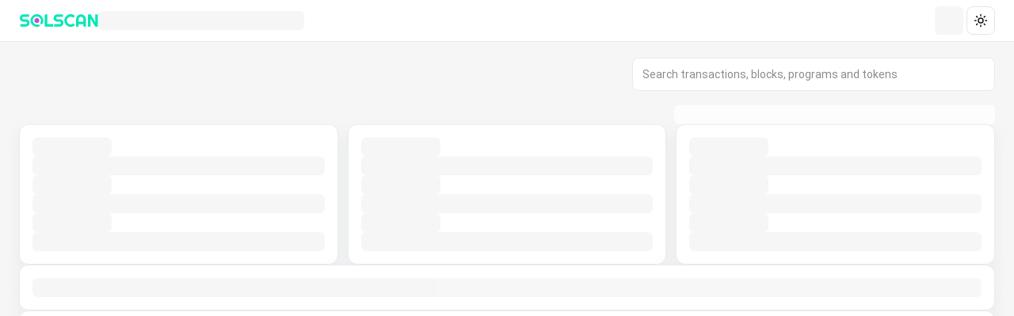

--- FILE ---
content_type: text/html; charset=utf-8
request_url: https://solscan.io/account/3pnguSXSHvxN4TW1iUoEykfrEWkHpgMT54E3qx3mCUe6
body_size: 8553
content:
<!DOCTYPE html><html lang="en"><head><meta charSet="utf-8"/><meta name="viewport" content="width=device-width, initial-scale=1, maximum-scale=1, user-scalable=0, viewport-fit=cover, minimum-scale=1"/><meta name="application-name" content="Solana (SOL) Blockchain Explorer"/><meta name="apple-mobile-web-app-title" content="Solana (SOL) Blockchain Explorer"/><meta name="author" content="solscan.io"/><meta name="format-detection" content="telephone=yes"/><meta name="apple-mobile-web-app-capable" content="yes"/><meta name="apple-mobile-web-app-status-bar-style" content="default"/><link rel="apple-touch-icon" sizes="57x57" href="/favicon.png"/><link rel="apple-touch-icon" sizes="60x60" href="/favicon.png"/><link rel="apple-touch-icon" sizes="72x72" href="/favicon.png"/><link rel="apple-touch-icon" sizes="76x76" href="/favicon.png"/><link rel="apple-touch-icon" sizes="114x114" href="/favicon.png"/><link rel="apple-touch-icon" sizes="120x120" href="/favicon.png"/><link rel="apple-touch-icon" sizes="144x144" href="/favicon.png"/><link rel="apple-touch-icon" sizes="152x152" href="/favicon.png"/><link rel="apple-touch-icon" sizes="180x180" href="/favicon.png"/><link rel="icon" sizes="192x192" href="/favicon.png"/><link rel="icon" sizes="32x32" href="/favicon.png"/><link rel="icon" sizes="96x96" href="/favicon.png"/><link rel="icon" sizes="16x16" href="/favicon.png"/><link rel="icon" href="/favicon.png"/><meta name="twitter:widgets:new-embed-design" content="on"/><meta name="twitter:widgets:csp" content="on"/><meta name="twitter:card" content="summary_large_image"/><meta name="twitter:site" content="@Solscan"/><meta name="twitter:creator" content="@Solscan"/><meta property="og:url" content="https://solscan.io/"/><meta property="og:type" content="website"/><meta property="og:image" content="https://statics.solscan.io/solscan-img/solscan_splash.png"/><meta property="og:image:alt" content="Solana (SOL) Blockchain Explorer"/><meta name="keywords" content="solscan, solana explorer, solana, sol, solana scan, solscan advertising"/><meta name="description" content="View account details on Solana blockchain"/><meta property="og:description" content="View account details on Solana blockchain"/><meta property="twitter:card" content="summary"/><meta property="twitter:domain" content="Solscan.io"/><meta property="twitter:site" content="Solscan"/><meta property="twitter:creator" content="@Solscan"/><meta property="twitter:description" content="View account details on Solana blockchain"/><title>Account 3pnguSXSHvxN4TW1iUoEykfrEWkHpgMT54E3qx3mCUe6 | Solscan</title><meta name="robots" content="index,follow"/><meta property="og:title" content="Account 3pnguSXSHvxN4TW1iUoEykfrEWkHpgMT54E3qx3mCUe6 | Solscan"/><meta name="next-head-count" content="42"/><link rel="preload" href="/_next/static/css/a88ae8f35f630edd.css" as="style"/><link rel="stylesheet" href="/_next/static/css/a88ae8f35f630edd.css" data-n-g=""/><link rel="preload" href="/_next/static/css/6c8e9cbc036b1deb.css" as="style"/><link rel="stylesheet" href="/_next/static/css/6c8e9cbc036b1deb.css" data-n-p=""/><noscript data-n-css=""></noscript><script defer="" nomodule="" src="/_next/static/chunks/polyfills-42372ed130431b0a.js"></script><script src="/_next/static/chunks/webpack-b98c03e7abf11551.js" defer=""></script><script src="/_next/static/chunks/framework-3bc9684f49160ebb.js" defer=""></script><script src="/_next/static/chunks/main-1422858cc9ddcc75.js" defer=""></script><script src="/_next/static/chunks/pages/_app-ea84e3f1f3601ccd.js" defer=""></script><script src="/_next/static/chunks/11e07bb4-745546fd9fa540d0.js" defer=""></script><script src="/_next/static/chunks/fa4c195a-77168e32fd8b697b.js" defer=""></script><script src="/_next/static/chunks/b8b506e4-f21e7728df0bfc95.js" defer=""></script><script src="/_next/static/chunks/ff153d64-ab34983f4f9c08d3.js" defer=""></script><script src="/_next/static/chunks/cde5ba55-87a5176ac33ed316.js" defer=""></script><script src="/_next/static/chunks/2475-bba323c8994e355f.js" defer=""></script><script src="/_next/static/chunks/3159-6e134cf563c72a7e.js" defer=""></script><script src="/_next/static/chunks/3860-0ff94ef9d40422b5.js" defer=""></script><script src="/_next/static/chunks/6190-3f85a5d945daadca.js" defer=""></script><script src="/_next/static/chunks/7563-e2560abd9ebe3a12.js" defer=""></script><script src="/_next/static/chunks/5016-15f9cebb5c9dbd52.js" defer=""></script><script src="/_next/static/chunks/7169-185ff2f8dd9da26d.js" defer=""></script><script src="/_next/static/chunks/5827-30697d1306553883.js" defer=""></script><script src="/_next/static/chunks/1788-e2bdd5d684a91896.js" defer=""></script><script src="/_next/static/chunks/3049-bd87b0e4222a2b24.js" defer=""></script><script src="/_next/static/chunks/3372-f05cc0156245b585.js" defer=""></script><script src="/_next/static/chunks/3886-2ddb8a2306a3575a.js" defer=""></script><script src="/_next/static/chunks/3950-99e5a02871ff6788.js" defer=""></script><script src="/_next/static/chunks/7882-7f8225a041fb4d9d.js" defer=""></script><script src="/_next/static/chunks/4723-5edc197ee0445c52.js" defer=""></script><script src="/_next/static/chunks/4945-773e2a43a6ef0cab.js" defer=""></script><script src="/_next/static/chunks/3083-cd9ee2bc7e765914.js" defer=""></script><script src="/_next/static/chunks/927-32759344f271f85c.js" defer=""></script><script src="/_next/static/chunks/1910-96b09d0dec7df07b.js" defer=""></script><script src="/_next/static/chunks/327-e93d91ff8447eb64.js" defer=""></script><script src="/_next/static/chunks/3505-1f7d87e64c14b182.js" defer=""></script><script src="/_next/static/chunks/pages/account/%5Baddress%5D-b31ca68b2d8f6056.js" defer=""></script><script src="/_next/static/d99992fc74a8dd6d028f5fef3ad9a5e96e826424/_buildManifest.js" defer=""></script><script src="/_next/static/d99992fc74a8dd6d028f5fef3ad9a5e96e826424/_ssgManifest.js" defer=""></script></head><body class="min-h-screen font-sans"><div id="__next"><script>!function(){try{var d=document.documentElement,c=d.classList;c.remove('light','dark');var e=localStorage.getItem('SOLSCAN_THEME');if('system'===e||(!e&&false)){var t='(prefers-color-scheme: dark)',m=window.matchMedia(t);if(m.media!==t||m.matches){d.style.colorScheme = 'dark';c.add('dark')}else{d.style.colorScheme = 'light';c.add('light')}}else if(e){c.add(e|| '')}else{c.add('light')}if(e==='light'||e==='dark'||!e)d.style.colorScheme=e||'light'}catch(e){}}()</script><div class="flex flex-col gap-0 items-stretch justify-start h-full min-h-screen"><div class="flex flex-col gap-0 items-stretch justify-start w-full"></div><div class="bg-neutral0 mb-[16px] sm:mb-5 w-full sm:block sticky sm:top-auto sm:left-auto top-0 left-0 z-50 border-b border-border"><div class="my-0 mx-auto max-w-full px-4 md:px-6 2xl:px-0 2xl:max-w-[1400px]"><div class="flex items-center justify-between py-2"><div class="flex items-center gap-4"><a href="/"><svg xmlns="http://www.w3.org/2000/svg" width="100" height="24" viewBox="0 0 100 24" fill="none" class="cursor-pointer"><path d="M22.561 8.839C24.3222 8.855 25.7122 10.2783 25.6873 12.0389C25.6623 13.8001 24.2268 15.1895 22.4726 15.1505C20.7383 15.1121 19.3783 13.7195 19.3828 11.9871C19.3873 10.2271 20.8042 8.823 22.561 8.839Z" fill="#C74AE3"></path><path d="M26.6574 18.7319C23.9061 20.9475 18.9898 20.1546 16.4433 17.1729C13.6421 13.893 13.9692 8.97221 17.1819 6.05838C20.3555 3.18039 25.2654 3.33911 28.2586 6.41677C31.1641 9.40419 31.2928 14.3608 28.5735 17.1582C27.9386 16.4932 27.3031 15.827 26.6369 15.1294C27.6679 13.6882 27.9873 12.039 27.371 10.2682C26.4507 7.62441 23.5356 6.22926 20.8771 7.13035C18.25 8.02056 16.812 10.8486 17.6324 13.5109C18.4618 16.2027 21.2752 17.7316 23.9753 16.9022C24.5128 16.7371 24.8111 16.8337 25.1586 17.2337C25.6181 17.7636 26.1499 18.2308 26.6574 18.7319ZM1 8.85125C1 8.21255 1.12224 7.61225 1.36607 7.05227C1.6099 6.49229 1.94205 6.00206 2.36252 5.58224C2.78298 5.16241 3.27257 4.83026 3.83255 4.58643C4.39253 4.3426 4.99219 4.22036 5.63153 4.22036H12.7187V7.31146H5.63153C5.41586 7.31146 5.2149 7.35114 5.02803 7.42986C4.84115 7.50922 4.67796 7.61865 4.5378 7.75817C4.39765 7.89832 4.28821 8.06152 4.2095 8.24839C4.13014 8.43527 4.0911 8.63622 4.0911 8.85189C4.0911 9.06756 4.13014 9.27044 4.2095 9.46051C4.28821 9.65059 4.39829 9.8157 4.5378 9.95586C4.67796 10.096 4.84115 10.2054 5.02803 10.2842C5.2149 10.3635 5.41586 10.4026 5.63153 10.4026H8.72263C9.36197 10.4026 9.96291 10.5229 10.5267 10.7635C11.0906 11.0041 11.5821 11.3344 12.0025 11.7542C12.423 12.174 12.7526 12.6662 12.9932 13.23C13.2338 13.7938 13.3542 14.3954 13.3542 15.0341C13.3542 15.6734 13.2338 16.2731 12.9932 16.8331C12.7526 17.3931 12.4223 17.8833 12.0025 18.3031C11.5827 18.7229 11.0906 19.0551 10.5267 19.2996C9.96291 19.544 9.36133 19.6656 8.72263 19.6656H1.86141V16.5745H8.72263C8.9383 16.5745 9.13862 16.5348 9.32613 16.4561C9.513 16.3774 9.6762 16.2673 9.81635 16.1278C9.95651 15.9883 10.0659 15.8245 10.1447 15.6376C10.2234 15.4507 10.2631 15.2498 10.2631 15.0341C10.2631 14.8184 10.2234 14.6175 10.1447 14.4306C10.0653 14.2437 9.95587 14.0805 9.81635 13.9404C9.6762 13.8002 9.513 13.6908 9.32613 13.6121C9.13926 13.5333 8.9383 13.4937 8.72263 13.4937H5.63153C4.99219 13.4937 4.39253 13.3714 3.83255 13.1276C3.27257 12.8838 2.78234 12.5516 2.36252 12.1311C1.94269 11.7113 1.6099 11.2192 1.36607 10.656C1.12224 10.0922 1 9.49059 1 8.85125ZM43.3525 19.6656H32.5382V4.21972H35.6293V16.5745H43.3519V19.6656H43.3525ZM43.7404 8.85125C43.7404 8.21255 43.8626 7.61225 44.1064 7.05227C44.3503 6.49229 44.6824 6.00206 45.1029 5.58224C45.5233 5.16241 46.0129 4.83026 46.5729 4.58579C47.1329 4.34196 47.7326 4.21972 48.3719 4.21972H55.459V7.31082H48.3719C48.1562 7.31082 47.9553 7.3505 47.7684 7.42922C47.5815 7.50858 47.4183 7.61801 47.2782 7.75753C47.138 7.89768 47.0286 8.06088 46.9499 8.24775C46.8705 8.43463 46.8315 8.63558 46.8315 8.85125C46.8315 9.06693 46.8705 9.2698 46.9499 9.45987C47.0286 9.64995 47.1387 9.81506 47.2782 9.95522C47.4183 10.0954 47.5815 10.2048 47.7684 10.2835C47.9553 10.3629 48.1562 10.4019 48.3719 10.4019H51.463C52.1023 10.4019 52.7033 10.5222 53.2671 10.7629C53.8309 11.0035 54.3224 11.3337 54.7429 11.7536C55.1634 12.1734 55.4929 12.6655 55.7336 13.2294C55.9742 13.7932 56.0945 14.3948 56.0945 15.0335C56.0945 15.6728 55.9742 16.2725 55.7336 16.8324C55.4929 17.3924 55.1627 17.8826 54.7429 18.3025C54.3231 18.7223 53.8309 19.0544 53.2671 19.2989C52.7033 19.5434 52.1017 19.665 51.463 19.665H44.6018V16.5739H51.463C51.6787 16.5739 51.8796 16.5342 52.0665 16.4555C52.2534 16.3768 52.4166 16.2667 52.5567 16.1272C52.6969 15.987 52.8063 15.8238 52.885 15.637C52.9637 15.4501 53.0034 15.2491 53.0034 15.0335C53.0034 14.8178 52.9637 14.6168 52.885 14.43C52.8057 14.2431 52.6962 14.0799 52.5567 13.9397C52.4166 13.7996 52.2534 13.6901 52.0665 13.6114C51.8796 13.5327 51.6787 13.493 51.463 13.493H48.3719C47.7326 13.493 47.1329 13.3708 46.5729 13.127C46.0129 12.8831 45.5227 12.551 45.1029 12.1305C44.6831 11.7107 44.3503 11.2185 44.1064 10.6547C43.862 10.0922 43.7404 9.49059 43.7404 8.85125ZM70.4525 18.0823C69.7344 18.6999 68.93 19.1741 68.0397 19.5043C67.1495 19.8346 66.2267 19.9997 65.2718 19.9997C64.5397 19.9997 63.8338 19.9043 63.1554 19.7143C62.477 19.5242 61.8415 19.2548 61.2489 18.9066C60.6563 18.5585 60.1162 18.1399 59.6279 17.6516C59.1395 17.1633 58.721 16.6232 58.3729 16.0305C58.0247 15.4379 57.7553 14.8024 57.5652 14.124C57.3751 13.4457 57.2798 12.7398 57.2798 12.0076C57.2798 11.2755 57.3751 10.5677 57.5652 9.88546C57.7553 9.20324 58.0247 8.56582 58.3729 7.97384C58.721 7.38122 59.1389 6.84108 59.6279 6.35277C60.1162 5.86447 60.6563 5.44656 61.2489 5.09777C61.8415 4.74962 62.477 4.48019 63.1554 4.29012C63.8338 4.10004 64.5397 4.00469 65.2718 4.00469C66.2267 4.00469 67.1495 4.16788 68.0397 4.49491C68.93 4.82194 69.7344 5.29745 70.4525 5.92207L68.8154 8.6151C68.3629 8.1268 67.8279 7.75177 67.2103 7.48938C66.5927 7.22762 65.9464 7.09643 65.2718 7.09643C64.5896 7.09643 63.9503 7.2257 63.3545 7.48426C62.758 7.74281 62.2377 8.09288 61.7929 8.53446C61.3475 8.97605 60.9961 9.49699 60.7376 10.096C60.479 10.6957 60.3497 11.3331 60.3497 12.0076C60.3497 12.6828 60.479 13.3164 60.7376 13.909C60.9961 14.5016 61.3475 15.02 61.7929 15.4654C62.2383 15.9109 62.7586 16.2622 63.3545 16.5208C63.9503 16.7793 64.5896 16.9086 65.2718 16.9086C65.9464 16.9086 66.5927 16.7774 67.2103 16.5156C67.8279 16.2539 68.3629 15.8782 68.8154 15.3899L70.4525 18.0823ZM84.4226 19.6656H81.3315V16.5745H75.1486V19.6656H72.0678V10.4026C72.0678 9.54819 72.229 8.74566 72.5522 7.99496C72.8754 7.2449 73.3151 6.58957 73.8719 6.02894C74.428 5.46896 75.0821 5.02738 75.8321 4.70419C76.5822 4.381 77.3847 4.21972 78.2397 4.21972C79.0941 4.21972 79.8966 4.381 80.6473 4.70419C81.3974 5.02738 82.0527 5.46896 82.6133 6.02894C83.1733 6.58892 83.6149 7.24426 83.9381 7.99496C84.2613 8.74566 84.4226 9.54819 84.4226 10.4026V19.6656ZM81.3315 13.4937V10.4026C81.3315 9.9789 81.2508 9.57827 81.0889 9.20132C80.9276 8.82437 80.7068 8.49606 80.4265 8.21575C80.1462 7.93544 79.8179 7.71465 79.441 7.55337C79.064 7.3921 78.6634 7.31082 78.2397 7.31082C77.8161 7.31082 77.4154 7.39146 77.0385 7.55337C76.6615 7.71465 76.3332 7.93544 76.0529 8.21575C75.7726 8.49606 75.5518 8.82437 75.3905 9.20132C75.2293 9.57827 75.148 9.9789 75.148 10.4026V13.4937H81.3315ZM99.4595 19.6656H96.1527L90.1965 9.49763V19.6656H87.1054V4.21972H90.4121L96.3684 14.3986V4.21972H99.4595V19.6656Z" fill="#00E8B4"></path></svg></a><div class="animate-pulse rounded-md bg-muted hidden sm:block h-6 w-[260px]"></div></div><div class="flex gap-1 flex-row items-center justify-start flex-wrap"><div class="animate-pulse rounded-md bg-muted w-9 h-9 mr-1"></div><div class="gap-2 flex-row items-center justify-start flex-wrap hidden xl:block"><button class="whitespace-nowrap ring-offset-background focus-visible:outline-none disabled:pointer-events-none rounded-lg inline-flex items-center justify-center font-bold transition-colors border border-input bg-background hover:bg-accent hover:text-accent-foreground disabled:bg-neutral1 text-secondary-foreground ring-transparent ring-offset-0 focus-visible:ring-offset-0 focus-visible:ring-transparent text-[12px] leading-4.5 gap-1 w-8 h-8 sm:w-9 sm:h-9 p-1.5" type="button" id="radix-:Rd55jm:" aria-haspopup="menu" aria-expanded="false" data-state="closed"><svg xmlns="http://www.w3.org/2000/svg" width="18" height="18" viewBox="0 0 24 24" fill="none" stroke="currentColor" stroke-width="2" stroke-linecap="round" stroke-linejoin="round" class="lucide lucide-sun" aria-hidden="true"><circle cx="12" cy="12" r="4"></circle><path d="M12 2v2"></path><path d="M12 20v2"></path><path d="m4.93 4.93 1.41 1.41"></path><path d="m17.66 17.66 1.41 1.41"></path><path d="M2 12h2"></path><path d="M20 12h2"></path><path d="m6.34 17.66-1.41 1.41"></path><path d="m19.07 4.93-1.41 1.41"></path></svg></button></div></div></div></div><div class="my-0 mx-auto max-w-full px-4 md:px-6 2xl:px-0 2xl:max-w-[1400px] border-t block sm:hidden border-b"><div class="my-2"></div></div></div><div class="w-full flex-1 min-h-[calc(100dvh-60px)]"><div class="my-0 mx-auto max-w-full px-4 md:px-6 2xl:px-0 2xl:max-w-[1400px]"><div class="flex flex-col items-start justify-start mb-4 gap-2 sm:gap-4"><div class="flex-wrap justify-start grow-0 shrink-0 basis-full min-w-0 box-border -mx-0 w-full gap-y-2 sm:gap-y-4 flex flex-col-reverse sm:flex-row sm:items-center"><div class="max-w-24/24 md:max-w-12/24 flex-24/24 md:flex-12/24 block relative box-border my-0 px-0"></div><div class="md:max-w-12/24 max-w-24/24 md:flex-12/24 flex-24/24 block relative box-border my-0 px-0 lg:flex lg:justify-end"><div class="w-full sm:max-w-[458px]"><div class="w-full h-11 relative"><div class="flex gap-1 flex-row items-center justify-start flex-wrap bg-neutral0 rounded-lg w-full z-20 border border-neutral2 absolute"><div class="grid items-center gap-1.5 w-full"><div class="relative"><input autoComplete="off" type="string" class="flex w-full rounded-lg border border-neutral2 px-3 py-2 file:border-0 file:bg-transparent file:text-sm file:font-medium placeholder:text-[#8B8B8B] focus-visible:shadow-none focus-visible:outline-none disabled:cursor-not-allowed disabled:opacity-50 h-inputMedium text-[14px] h-11 border-none text-neutral7 bg-neutral0 focus-visible:shadow-none! pr-[60px]" id="home-search" placeholder="Search transactions, blocks, programs and tokens" value=""/><span class="absolute top-0 right-2 h-full flex items-center text-md"></span></div></div></div></div></div></div></div></div><div class="flex flex-col gap-6 items-stretch justify-start w-full"><div class="flex flex-col gap-6 items-stretch justify-start"><div class="flex flex-row flex-wrap justify-start grow-0 shrink-0 basis-full min-w-0 box-border gap-y-4 -mx-1"><div class="max-w-24/24 md:max-w-12/24 xl:max-w-8/24 flex-24/24 md:flex-12/24 xl:flex-8/24 block relative box-border my-0 px-1"></div><div class="max-w-24/24 md:max-w-12/24 xl:max-w-8/24 flex-24/24 md:flex-12/24 xl:flex-8/24 block relative box-border my-0 px-1"></div><div class="max-w-24/24 md:max-w-12/24 xl:max-w-8/24 flex-24/24 md:flex-12/24 xl:flex-8/24 block relative box-border my-0 px-1"><div class="animate-pulse rounded-md h-6 w-full bg-neutral0"></div></div></div><div class="flex flex-row flex-wrap justify-start grow-0 shrink-0 basis-full min-w-0 box-border gap-y-4 -mx-1.5 items-stretch"><div class="max-w-24/24 md:max-w-12/24 xl:max-w-8/24 flex-24/24 md:flex-12/24 xl:flex-8/24 block relative box-border my-0 px-1.5"><div class="rounded-xl border-border shadow-m dark:shadow-mDark bg-neutral0 p-4 lg h-full border"><div class="flex flex-col gap-4 items-start justify-start"><div class="flex flex-col gap-1 items-stretch justify-start w-full"><div class="animate-pulse rounded-md bg-muted h-6 w-[100px]"></div><div class="animate-pulse rounded-md bg-muted h-6 w-full"></div></div><div class="flex flex-col gap-1 items-stretch justify-start w-full"><div class="animate-pulse rounded-md bg-muted h-6 w-[100px]"></div><div class="animate-pulse rounded-md bg-muted h-6 w-full"></div></div><div class="flex flex-col gap-1 items-stretch justify-start w-full"><div class="animate-pulse rounded-md bg-muted h-6 w-[100px]"></div><div class="animate-pulse rounded-md bg-muted h-6 w-full"></div></div></div></div></div><div class="max-w-24/24 md:max-w-12/24 xl:max-w-8/24 flex-24/24 md:flex-12/24 xl:flex-8/24 block relative box-border my-0 px-1.5"><div class="rounded-xl border-border shadow-m dark:shadow-mDark bg-neutral0 p-4 lg h-full border"><div class="flex flex-col gap-4 items-start justify-start"><div class="flex flex-col gap-1 items-stretch justify-start w-full"><div class="animate-pulse rounded-md bg-muted h-6 w-[100px]"></div><div class="animate-pulse rounded-md bg-muted h-6 w-full"></div></div><div class="flex flex-col gap-1 items-stretch justify-start w-full"><div class="animate-pulse rounded-md bg-muted h-6 w-[100px]"></div><div class="animate-pulse rounded-md bg-muted h-6 w-full"></div></div><div class="flex flex-col gap-1 items-stretch justify-start w-full"><div class="animate-pulse rounded-md bg-muted h-6 w-[100px]"></div><div class="animate-pulse rounded-md bg-muted h-6 w-full"></div></div></div></div></div><div class="max-w-24/24 md:max-w-24/24 xl:max-w-8/24 flex-24/24 md:flex-24/24 xl:flex-8/24 block relative box-border my-0 px-1.5"><div class="rounded-xl border-border shadow-m dark:shadow-mDark bg-neutral0 p-4 lg h-full border"><div class="flex flex-col gap-4 items-start justify-start"><div class="flex flex-col gap-1 items-stretch justify-start w-full"><div class="animate-pulse rounded-md bg-muted h-6 w-[100px]"></div><div class="animate-pulse rounded-md bg-muted h-6 w-full"></div></div><div class="flex flex-col gap-1 items-stretch justify-start w-full"><div class="animate-pulse rounded-md bg-muted h-6 w-[100px]"></div><div class="animate-pulse rounded-md bg-muted h-6 w-full"></div></div><div class="flex-col gap-1 items-stretch justify-start w-full hidden xl:flex"><div class="animate-pulse rounded-md bg-muted h-6 w-[100px]"></div><div class="animate-pulse rounded-md bg-muted h-6 w-full"></div></div></div></div></div></div><div class="flex flex-row flex-wrap justify-start grow-0 shrink-0 basis-full min-w-0 box-border gap-y-4 -mx-1"><div class="max-w-24/24 flex-24/24 block relative box-border my-0 px-1"><div class="flex flex-col gap-3 items-stretch justify-start"><div class="rounded-xl border-border shadow-m dark:shadow-mDark bg-neutral0 p-4 lg border"><div class="flex flex-col gap-4 items-start justify-start"><div class="animate-pulse rounded-md bg-muted h-6 w-full"></div></div></div><div class="rounded-xl border-border shadow-m dark:shadow-mDark bg-neutral0 p-4 lg h-full border"><div class="flex flex-col gap-4 items-start justify-start"><div class="flex flex-col gap-1 items-stretch justify-start w-full"><div class="animate-pulse rounded-md bg-muted h-6 w-full"></div></div><div class="flex flex-col gap-6 items-stretch justify-start w-full"><div class="animate-pulse rounded-md bg-muted h-6 w-full"></div><div class="animate-pulse rounded-md bg-muted h-6 w-full"></div><div class="animate-pulse rounded-md bg-muted h-6 w-full"></div><div class="animate-pulse rounded-md bg-muted h-6 w-full"></div><div class="animate-pulse rounded-md bg-muted h-6 w-full"></div><div class="animate-pulse rounded-md bg-muted h-6 w-full"></div><div class="animate-pulse rounded-md bg-muted h-6 w-full"></div><div class="animate-pulse rounded-md bg-muted h-6 w-full"></div><div class="animate-pulse rounded-md bg-muted h-6 w-full"></div><div class="animate-pulse rounded-md bg-muted h-6 w-full"></div><div class="animate-pulse rounded-md bg-muted h-6 w-full"></div><div class="animate-pulse rounded-md bg-muted h-6 w-full"></div><div class="animate-pulse rounded-md bg-muted h-6 w-full"></div><div class="animate-pulse rounded-md bg-muted h-6 w-full"></div><div class="animate-pulse rounded-md bg-muted h-6 w-full"></div></div></div></div></div></div></div></div></div></div><div role="region" aria-label="Notifications (F8)" tabindex="-1" style="pointer-events:none"><ol tabindex="-1" class="fixed top-0 z-[100] flex max-h-screen w-full flex-col-reverse p-4 sm:right-0 sm:flex-col md:max-w-[420px]"></ol></div></div><div class="mt-[20px] w-full bg-neutral0"><div class="my-0 mx-auto max-w-full px-4 md:px-6 2xl:px-0 2xl:max-w-[1400px]"><div class="flex gap-1 flex-row items-center justify-between flex-wrap py-4 border-b border-neutral2"><div class="flex gap-2 flex-row items-stretch justify-start flex-wrap"><a class="flex items-center gap-2 justify-center text-[#212529] group hover:text-link" target="_blank" rel="noopener noreferrer" aria-label="Twitter" href="https://twitter.com/solscanofficial"><div class="w-7 h-7 flex items-center justify-center bg-[#E7ECEF] rounded-full"><svg fill="none" height="2500" width="2500" xmlns="http://www.w3.org/2000/svg" viewBox="0 0 512 512" class="w-[14px] h-[14px] text-white hover:text-link"><path d="M0 0h512v512H0z" fill="#000"></path><path clip-rule="evenodd" d="M192.034 98H83l129.275 170.757L91.27 412h55.908l91.521-108.34 81.267 107.343H429L295.968 235.284l.236.303L410.746 99.994h-55.908l-85.062 100.694zm-48.849 29.905h33.944l191.686 253.193h-33.944z" fill="currentColor" fill-rule="evenodd"></path></svg></div></a><a class="flex items-center gap-2 justify-center text-[#212529] group hover:text-link" target="_blank" rel="noopener noreferrer" aria-label="Substack" href="https://solscan.substack.com/"><div class="w-7 h-7 flex items-center justify-center bg-[#E7ECEF] rounded-full"><svg role="img" width="21" height="24" viewBox="0 0 21 24" fill="currentColor" stroke-width="1" stroke="none" xmlns="http://www.w3.org/2000/svg" class="w-[13px] h-[13px]"><g><title></title><path d="M20.9991 5.40625H0V8.24275H20.9991V5.40625Z"></path><path d="M0 10.8125V24.0004L10.4991 18.1107L21 24.0004V10.8125H0Z"></path><path d="M20.9991 0H0V2.83603H20.9991V0Z"></path></g></svg></div></a></div><div class="flex gap-1 flex-row items-center justify-start flex-wrap cursor-pointer"><svg xmlns="http://www.w3.org/2000/svg" width="14" height="14" viewBox="0 0 24 24" fill="none" stroke="currentColor" stroke-width="2" stroke-linecap="round" stroke-linejoin="round" class="lucide lucide-arrow-up-to-line" aria-hidden="true"><path d="M5 3h14"></path><path d="m18 13-6-6-6 6"></path><path d="M12 7v14"></path></svg><div class="not-italic font-normal text-neutral7 text-[14px] leading-[24px]">Back to Top</div></div></div><div class="flex flex-row flex-wrap justify-start grow-0 shrink-0 basis-full min-w-0 box-border gap-y-4 -mx-1 w-full py-6 lg:py-8"><div class="max-w-24/24 lg:max-w-9/24 flex-24/24 lg:flex-9/24 block relative box-border my-0 px-1"><div class="flex flex-col gap-2 items-stretch justify-start pr-0 lg:pr-8"><div class="flex gap-2 flex-row items-center justify-start flex-wrap"><div class="flex gap-1 flex-row items-center justify-center flex-wrap h-[24px] w-[24px] p-[5px] rounded-full bg-neutral8"><img alt="solLogo" loading="lazy" width="398" height="312" decoding="async" data-nimg="1" style="color:transparent" src="/_next/static/media/solana-sol-logo.ecf2bf3a.svg"/></div><div class="not-italic text-neutral7 text-[18px] leading-[24px] font-medium">Powered by Solana Blockchain</div></div><div class="not-italic font-normal text-[13px] leading-[16px] text-neutral5">Solscan is the leading Block Explorer and Search, API &amp; Analytics Platform for Solana blockchain.</div></div></div><div class="max-w-12/24 sm:max-w-12/24 md:max-w-8/24 lg:max-w-5/24 flex-12/24 sm:flex-12/24 md:flex-8/24 lg:flex-5/24 block relative box-border my-0 px-1"><div class="flex flex-col gap-3 items-stretch justify-start"><div class="not-italic text-neutral7 text-[14px] leading-[24px] font-medium">Company</div><a class="w-fit" href="/aboutus"><div class="not-italic font-normal text-[13px] leading-[16px] text-neutral5 hover:text-link-500">About Us</div></a><a class="w-fit" href="/branding"><div class="not-italic font-normal text-[13px] leading-[16px] text-neutral5 hover:text-link-500">Branding</div></a><a class="w-fit" href="/contactus"><div class="not-italic font-normal text-[13px] leading-[16px] text-neutral5 hover:text-link-500">Contact Us</div></a><a class="w-fit" href="/terms-of-service"><div class="not-italic font-normal text-[13px] leading-[16px] text-neutral5 hover:text-link-500">Terms of Service</div></a><a class="w-fit" href="/privacy-policy"><div class="not-italic font-normal text-[13px] leading-[16px] text-neutral5 hover:text-link-500">Privacy Policy</div></a><a class="w-fit" target="_blank" rel="noopener noreferrer" href="/bugbounty"><div class="not-italic font-normal text-[13px] leading-[16px] text-neutral5 hover:text-link-500">Bug Bounty</div></a></div></div><div class="max-w-12/24 sm:max-w-12/24 md:max-w-8/24 lg:max-w-5/24 flex-12/24 sm:flex-12/24 md:flex-8/24 lg:flex-5/24 block relative box-border my-0 px-1"><div class="flex flex-col gap-3 items-stretch justify-start"><div class="not-italic text-neutral7 text-[14px] leading-[24px] font-medium">Community</div><a class="w-fit" target="_blank" rel="noopener noreferrer" href="https://pro-api.solscan.io/pro-api-docs/v2.0"><div class="not-italic font-normal text-[13px] leading-[16px] text-neutral5 hover:text-link-500">API Docs</div></a><a class="w-fit" target="_blank" rel="noopener noreferrer" href="https://docs.solscan.io/"><div class="not-italic font-normal text-[13px] leading-[16px] text-neutral5 hover:text-link-500">Solscan Docs</div></a><a class="w-fit" target="_blank" rel="noopener noreferrer" href="https://info.solscan.io"><div class="not-italic font-normal text-[13px] leading-[16px] text-neutral5 hover:text-link-500">Knowledge Base</div></a></div></div><div class="max-w-12/24 sm:max-w-12/24 md:max-w-8/24 lg:max-w-5/24 flex-12/24 sm:flex-12/24 md:flex-8/24 lg:flex-5/24 block relative box-border my-0 px-1"><div class="flex flex-col gap-3 items-stretch justify-start"><div class="not-italic text-neutral7 text-[14px] leading-[24px] font-medium">Products &amp; Services</div><a class="w-fit" href="/contactusadvertise"><div class="not-italic font-normal text-[13px] leading-[16px] text-neutral5 hover:text-link-500">Advertise</div></a><a class="w-fit" href="/eaas"><div class="not-italic font-normal text-[13px] leading-[16px] text-neutral5 hover:text-link-500">Explorer as a Service (EaaS)</div></a><a class="w-fit" href="/apis"><div class="not-italic font-normal text-[13px] leading-[16px] text-neutral5 hover:text-link-500">API Plans</div></a><a class="w-fit" href="/priority-support"><div class="not-italic font-normal text-[13px] leading-[16px] text-neutral5 hover:text-link-500">Priority Support</div></a><a class="w-fit" href="/token-update"><div class="not-italic font-normal text-[13px] leading-[16px] text-neutral5 hover:text-link-500">Token Update</div></a></div></div></div><div class="flex gap-1 flex-row items-center justify-between flex-wrap py-3 border-t border-neutral2"><div class="not-italic font-normal text-[14px] leading-[24px] text-neutral5">Solscan @<!-- -->2026</div><div class="flex gap-1 flex-row items-center justify-start flex-wrap"><div class="not-italic font-normal text-[14px] leading-[24px] text-neutral5">Donations: </div><span class="w-auto max-w-full inline-flex items-center whitespace-nowrap"><span class="align-middle font-normal text-[14px] leading-[20px] border border-dashed border-transparent box-content break-all px-[3px] -mx-1 rounded-md textLink"><div class="inline" data-state="closed"><a class="text-current" href="/account/D27DgiipBR5dRdij2L6NQ27xwyiLK5Q2DsEM5ML5EuLK">D27Dgi...L5EuLK</a></div></span></span><svg xmlns="http://www.w3.org/2000/svg" width="14" height="14" viewBox="0 0 24 24" fill="red" stroke="red" stroke-width="2" stroke-linecap="round" stroke-linejoin="round" class="lucide lucide-heart" aria-hidden="true"><path d="M2 9.5a5.5 5.5 0 0 1 9.591-3.676.56.56 0 0 0 .818 0A5.49 5.49 0 0 1 22 9.5c0 2.29-1.5 4-3 5.5l-5.492 5.313a2 2 0 0 1-3 .019L5 15c-1.5-1.5-3-3.2-3-5.5"></path></svg></div></div></div></div><div class="my-0 mx-auto max-w-full px-4 md:px-6 2xl:px-0 2xl:max-w-[1400px] fixed bottom-6 z-10 !max-w-full w-full transition-opacity duration-300 opacity-0 pointer-events-none"><div class="flex gap-1 flex-row flex-wrap items-center justify-between !max-w-[930px] !p-3 border border-border rounded-xl shadow-m dark:shadow-mDark bg-neutral0 mx-auto"><div class="not-italic font-normal text-neutral7 text-[14px] leading-[24px]"><svg xmlns="http://www.w3.org/2000/svg" width="16" height="16" viewBox="0 0 24 24" fill="none" stroke="currentColor" stroke-width="2" stroke-linecap="round" stroke-linejoin="round" class="lucide lucide-cookie inline-block" aria-hidden="true"><path d="M12 2a10 10 0 1 0 10 10 4 4 0 0 1-5-5 4 4 0 0 1-5-5"></path><path d="M8.5 8.5v.01"></path><path d="M16 15.5v.01"></path><path d="M12 12v.01"></path><path d="M11 17v.01"></path><path d="M7 14v.01"></path></svg> This website uses cookies to improve your experience. By continuing to use this website, you agree to its<!-- --> <a class="textLink" target="_blank" rel="noopener noreferrer" href="/terms-of-service">Terms</a> <!-- -->and<!-- --> <a class="textLink" target="_blank" rel="noopener noreferrer" href="/privacy-policy">Privacy Policy</a>.</div><button class="whitespace-nowrap ring-offset-background focus-visible:outline-none disabled:pointer-events-none rounded-lg inline-flex items-center justify-center font-bold h-auto transition-colors text-white bg-primarySolana-800 hover:bg-primarySolana-900 disabled:opacity-40 ring-transparent ring-offset-0 focus-visible:ring-offset-0 focus-visible:ring-transparent py-1.5 text-[12px] leading-4.5 px-3 gap-1">Got it!</button></div></div></div><div role="region" aria-label="Notifications (F8)" tabindex="-1" style="pointer-events:none"><ol tabindex="-1" class="fixed top-0 z-[100] flex max-h-screen w-full flex-col-reverse p-4 sm:right-0 sm:flex-col md:max-w-[420px]"></ol></div></div><script id="__NEXT_DATA__" type="application/json">{"props":{"pageProps":{"address":"3pnguSXSHvxN4TW1iUoEykfrEWkHpgMT54E3qx3mCUe6","viewAs":"account","accountInfo":null},"__N_SSP":true},"page":"/account/[address]","query":{"address":"3pnguSXSHvxN4TW1iUoEykfrEWkHpgMT54E3qx3mCUe6"},"buildId":"d99992fc74a8dd6d028f5fef3ad9a5e96e826424","isFallback":false,"isExperimentalCompile":false,"gssp":true,"scriptLoader":[]}</script><script defer src="https://static.cloudflareinsights.com/beacon.min.js/vcd15cbe7772f49c399c6a5babf22c1241717689176015" integrity="sha512-ZpsOmlRQV6y907TI0dKBHq9Md29nnaEIPlkf84rnaERnq6zvWvPUqr2ft8M1aS28oN72PdrCzSjY4U6VaAw1EQ==" data-cf-beacon='{"version":"2024.11.0","token":"06e7da5f88c84ebcb5c4516ff5f5e902","server_timing":{"name":{"cfCacheStatus":true,"cfEdge":true,"cfExtPri":true,"cfL4":true,"cfOrigin":true,"cfSpeedBrain":true},"location_startswith":null}}' crossorigin="anonymous"></script>
</body></html>

--- FILE ---
content_type: application/javascript; charset=UTF-8
request_url: https://solscan.io/_next/static/chunks/3372-f05cc0156245b585.js
body_size: 831
content:
"use strict";(self.webpackChunk_N_E=self.webpackChunk_N_E||[]).push([[3372],{70088:function(t,n,e){e.d(n,{Z:function(){return r}});let r=(0,e(31134).Z)("star",[["path",{d:"M11.525 2.295a.53.53 0 0 1 .95 0l2.31 4.679a2.123 2.123 0 0 0 1.595 1.16l5.166.756a.53.53 0 0 1 .294.904l-3.736 3.638a2.123 2.123 0 0 0-.611 1.878l.882 5.14a.53.53 0 0 1-.771.56l-4.618-2.428a2.122 2.122 0 0 0-1.973 0L6.396 21.01a.53.53 0 0 1-.77-.56l.881-5.139a2.122 2.122 0 0 0-.611-1.879L2.16 9.795a.53.53 0 0 1 .294-.906l5.165-.755a2.122 2.122 0 0 0 1.597-1.16z",key:"r04s7s"}]])},3218:function(t,n,e){e.d(n,{d:function(){return o}});var r=e(67364),a=e(79386),u=e(63923),i=e(15661);function o(t,n){let e;let o=(0,u.Q)(t),s=(0,u.Q)(n),f=(0,r.U)(o,s),l=Math.abs((0,a.T)(o,s));if(l<1)e=0;else{1===o.getMonth()&&o.getDate()>27&&o.setDate(30),o.setMonth(o.getMonth()-f*l);let n=(0,r.U)(o,s)===-f;(function(t){let n=(0,u.Q)(t);return+function(t){let n=(0,u.Q)(t);return n.setHours(23,59,59,999),n}(n)==+(0,i.V)(n)})((0,u.Q)(t))&&1===l&&1===(0,r.U)(t,s)&&(n=!1),e=f*(l-Number(n))}return 0===e?0:e}},65476:function(t,n,e){e.d(n,{c:function(){return u}});var r=e(1554),a=e(58005);function u(t,n,e){let u=(0,a._)(t,n)/1e3;return(0,r.u)(null==e?void 0:e.roundingMethod)(u)}},46166:function(t,n,e){e.d(n,{Q:function(){return d}});var r=e(75696),a=e(67364),u=e(69005),i=e(3218),o=e(65476),s=e(63923),f=e(5360),l=e(67751),c=e(17956);function d(t,n){return function(t,n,e){var r,d;let D,h,m;let M=(0,l.j)(),v=null!==(d=null!==(r=null==e?void 0:e.locale)&&void 0!==r?r:M.locale)&&void 0!==d?d:f._,X=(0,a.U)(t,n);if(isNaN(X))throw RangeError("Invalid time value");let Q=Object.assign({},e,{addSuffix:null==e?void 0:e.addSuffix,comparison:X});X>0?(D=(0,s.Q)(n),h=(0,s.Q)(t)):(D=(0,s.Q)(t),h=(0,s.Q)(n));let b=(0,o.c)(h,D),H=Math.round((b-((0,c.D)(h)-(0,c.D)(D))/1e3)/60);if(H<2){if(null==e?void 0:e.includeSeconds){if(b<5)return v.formatDistance("lessThanXSeconds",5,Q);if(b<10)return v.formatDistance("lessThanXSeconds",10,Q);if(b<20)return v.formatDistance("lessThanXSeconds",20,Q);if(b<40)return v.formatDistance("halfAMinute",0,Q);else if(b<60)return v.formatDistance("lessThanXMinutes",1,Q);else return v.formatDistance("xMinutes",1,Q)}return 0===H?v.formatDistance("lessThanXMinutes",1,Q):v.formatDistance("xMinutes",H,Q)}if(H<45)return v.formatDistance("xMinutes",H,Q);if(H<90)return v.formatDistance("aboutXHours",1,Q);if(H<u.H_)return v.formatDistance("aboutXHours",Math.round(H/60),Q);if(H<2520)return v.formatDistance("xDays",1,Q);if(H<u.fH){let t=Math.round(H/u.H_);return v.formatDistance("xDays",t,Q)}if(H<2*u.fH)return m=Math.round(H/u.fH),v.formatDistance("aboutXMonths",m,Q);if((m=(0,i.d)(h,D))<12){let t=Math.round(H/u.fH);return v.formatDistance("xMonths",t,Q)}{let t=m%12,n=Math.trunc(m/12);return t<3?v.formatDistance("aboutXYears",n,Q):t<9?v.formatDistance("overXYears",n,Q):v.formatDistance("almostXYears",n+1,Q)}}(t,(0,r.L)(t,Date.now()),n)}}}]);

--- FILE ---
content_type: application/javascript; charset=UTF-8
request_url: https://solscan.io/_next/static/chunks/7882-7f8225a041fb4d9d.js
body_size: 5360
content:
"use strict";(self.webpackChunk_N_E=self.webpackChunk_N_E||[]).push([[7882],{70842:function(e,s,t){var n=t(85893),a=t(28532),l=t(65819),r=t(95299);s.Z=()=>(0,n.jsxs)(n.Fragment,{children:[(0,n.jsxs)(r.Z,{className:"px-3 py-1",gap:"md",children:[(0,n.jsx)(l.O,{className:"h-3 w-[100px]"}),(0,n.jsx)(l.O,{className:"h-3"})]}),(0,n.jsx)(a.Z,{className:"my-1"}),(0,n.jsxs)(r.Z,{className:"px-3 py-1",gap:"md",children:[(0,n.jsx)(l.O,{className:"h-3 w-[100px]"}),(0,n.jsx)(l.O,{className:"h-3"})]}),(0,n.jsx)(a.Z,{className:"my-1"}),(0,n.jsxs)(r.Z,{className:"px-3 py-1",gap:"md",children:[(0,n.jsx)(l.O,{className:"h-3 w-[100px]"}),(0,n.jsx)(l.O,{className:"h-20"})]})]})},69583:function(e,s,t){t.d(s,{Z:function(){return et}});var n=t(85893),a=t(67294),l=t(27361),r=t.n(l),i=t(83989),o=t(62190),c=t(53645),d=t(68655),x=t(18910),m=t(15928),u=t(86419),h=t(71671),p=t(13218),j=t.n(p),f=t(78551),g=t(70827),y=t(59084),b=t(32127),v=t(6939),N=t(78374),_=t(67756);let w=async e=>{let s=await new v.Z({apiUrl:g.Z.SOLSCAN_API_V2_URL}).getRequest("/transaction/overview?tx=".concat(e));if(s.success&&j()(s.data)){let e=s.data,t=r()(s,"metadata",{})||{},n=r()(t,"tokens",{})||{},a=await (0,_.Tb)(n),l=await (0,N.yX)(a,[(0,b.Zd)(new Date(1e3*e.trans_time)),(0,b.Zd)(new Date(1e3*e.trans_time))]);return{...e,render_metadata:{...t,tokens:l}}}return null},Z=e=>{let{hash:s,open:t}=e,{data:n,isError:a,isFetching:l,isLoading:r,refetch:i,error:o}=(0,f.a)({queryKey:[y.Xz.TxOverviewShort,s],queryFn:()=>w(s),enabled:t,staleTime:0});return{data:n,isError:a,isFetching:l,isLoading:r,refetch:i,error:o}};var k=t(83853),C=t(44535),M=t(41091),S=t(13986),A=t(92657),T=t(34472),D=t(53798),I=t(98997);let B=e=>{let{shouldScaleBackground:s=!0,...t}=e;return(0,n.jsx)(D.d.Root,{shouldScaleBackground:s,...t})};B.displayName="Drawer";let O=D.d.Trigger,z=D.d.Portal;D.d.Close;let P=a.forwardRef((e,s)=>{let{className:t,...a}=e;return(0,n.jsx)(D.d.Overlay,{ref:s,className:(0,I.cn)("fixed inset-0 z-50 bg-black/80",t),...a})});P.displayName=D.d.Overlay.displayName;let F=a.forwardRef((e,s)=>{let{className:t,children:a,...l}=e;return(0,n.jsxs)(z,{children:[(0,n.jsx)(P,{}),(0,n.jsxs)(D.d.Content,{ref:s,className:(0,I.cn)("fixed inset-x-0 bottom-0 z-50 mt-24 pb-4 flex h-auto flex-col rounded-t-[8px] border bg-background focus-visible:outline-none",t),...l,children:[(0,n.jsx)("div",{className:"mx-auto mt-4 mb-2 h-2 w-[100px] rounded-full bg-muted"}),a]})]})});F.displayName="DrawerContent";let H=e=>{let{className:s,...t}=e;return(0,n.jsx)("div",{className:(0,I.cn)("mt-auto flex flex-col gap-2 p-4",s),...t})};H.displayName="DrawerFooter",a.forwardRef((e,s)=>{let{className:t,...a}=e;return(0,n.jsx)(D.d.Title,{ref:s,className:(0,I.cn)("text-lg font-medium leading-none tracking-tight",t),...a})}).displayName=D.d.Title.displayName,a.forwardRef((e,s)=>{let{className:t,...a}=e;return(0,n.jsx)(D.d.Description,{ref:s,className:(0,I.cn)("text-sm text-muted-foreground",t),...a})}).displayName=D.d.Description.displayName;var R=t(13526),E=t(28532),L=t(32602),V=t(88524),q=t(14909),K=t(32111),X=t(49606),J=t(30906),U=t(95299),Y=t(35015),G=t(32470),Q=t(65359),W=t(70842);let $=e=>{let{tx:s}=e;if((0,K.MU)(s))return(0,n.jsx)(Q.x,{type:"caption1",className:"text-primary",children:(0,n.jsxs)("div",{children:[" - ",s.txStatus," (MAX confirmations)"]})})},ee=e=>{let{tx:s,isLoading:t,errors:l,onOpenChange:m}=e,u=r()(s,"status",0),{solPriceDetail:p}=(0,h.J)(),j=(0,a.useMemo)(()=>(null==s?void 0:s.tags)||[],[s]),f=(0,a.useMemo)(()=>r()(s,"render_metadata.tags",{}),[s]);return(0,n.jsxs)("div",{children:[(0,n.jsxs)(J.Z,{className:"w-full px-4",justify:"space-between",align:"flex-start",children:[(0,n.jsxs)(J.Z,{align:"center",justify:"flex-start",className:"w-[calc(100%-30px)] sm:w-[calc(100%-125px)]",children:[(0,n.jsx)(Q.x,{type:"subtitle1",className:"font-bold text-[14px] leading-[16px] sm:text-[16px] sm:leading-[24px]",children:"Additional Info"}),j&&(null==j?void 0:j.length)>0?(0,n.jsx)(C.C,{tags:j,type:"tx",tagsMetadata:f}):null]}),s&&(0,n.jsxs)(Y.Z,{href:"/tx/".concat(s.trans_id),className:"items-center gap-1 textLink  text-[12px] leading-[24px] font-bold sm:flex hidden w-[115px]",children:["See more details ",(0,n.jsx)(i.Z,{size:16})]}),(0,n.jsx)(o.Z,{className:"block sm:hidden cursor-pointer",onClick:()=>m(!1),size:20})]}),(0,n.jsx)(E.Z,{className:"my-2"}),t&&(0,n.jsx)(W.Z,{}),!t&&s&&(0,n.jsxs)(n.Fragment,{children:[(0,n.jsxs)("div",{className:"px-4",children:[(0,n.jsx)(Q.x,{type:"caption1",className:"font-bold mb-1",children:"Status:"}),(0,n.jsxs)(J.Z,{className:"w-full",align:"center",children:[1===s.status?(0,n.jsxs)(T.C,{variant:"onCurveSuccess",className:"gap-1",children:[(0,n.jsx)(c.Z,{size:14,fill:"#106532",className:"text-white"}),L.mp.success]}):(0,n.jsxs)(T.C,{variant:"onCurveFail",className:"gap-1",children:[(0,n.jsx)(d.Z,{fill:"#da4444",size:14,className:"text-white"}),L.mp.fail]}),(0,n.jsx)($,{tx:s,status:u})]}),!!s.errors&&(0,n.jsxs)(J.Z,{align:"center",justify:"flex-start",gap:"xs",className:"pl-2",children:[(0,n.jsx)(x.Z,{className:"text-neutral5",size:13}),(0,n.jsx)(Q.x,{type:"caption1",className:"text-error italic",children:'Program Error: "'.concat(void 0!==s.errors.instruction?"Instruction #".concat(s.errors.instruction," Failed - "):"").concat(s.errors.message,'"')})]})]}),(0,n.jsx)(E.Z,{className:"my-1"}),(0,n.jsxs)("div",{className:"px-4",children:[(0,n.jsx)(Q.x,{type:"caption1",className:"font-bold mb-1",children:"Transaction Fee:"}),(0,n.jsxs)(J.Z,{children:[(0,n.jsxs)(Q.x,{type:"caption1",children:[(0,n.jsx)(M.Z,{value:(0,V.KA)(s.fee),settings:{disableAutoPrecision:!0}})," ","SOL"]}),!!p&&(0,n.jsx)(Q.x,{type:"caption1",className:"text-neutral5",children:"(".concat((0,V.lh)((0,V.KA)(s.fee),null==p?void 0:p.price_usdt),")")})]})]}),(0,q.k)(null==s?void 0:s.render_one_line_action)?(0,n.jsxs)(n.Fragment,{children:[(0,n.jsx)(E.Z,{className:"my-1"}),(0,n.jsxs)("div",{children:[(0,n.jsx)(Q.x,{type:"caption1",className:"font-bold px-4",children:"Transaction Actions:"}),(0,n.jsx)(A.Z,{txDetail:s,mainActionMode:"short",isTxShortDesc:!0,copyBtnPosition:k.w.HIDE})]})]}):(0,q.k)(null==s?void 0:s.render_summary_key_actions)?(0,n.jsxs)(n.Fragment,{children:[(0,n.jsx)(E.Z,{className:"my-1"}),(0,n.jsxs)("div",{children:[(0,n.jsx)(Q.x,{type:"caption1",className:"font-bold px-4",children:"Transaction Actions:"}),(0,n.jsx)(A.Z,{txDetail:s,mainActionMode:"summary",minimumSummaryMainAction:!0,isTxShortDesc:!0,copyBtnPosition:k.w.HIDE})]})]}):(0,q.k)(null==s?void 0:s.render_summary_main_actions)?(0,n.jsxs)(n.Fragment,{children:[(0,n.jsx)(E.Z,{className:"my-1"}),(0,n.jsxs)("div",{children:[(0,n.jsx)(Q.x,{type:"caption1",className:"font-bold px-4",children:"Transaction Actions:"}),(0,n.jsx)(A.Z,{txDetail:s,mainActionMode:"summary",isTxShortDesc:!0,copyBtnPosition:k.w.HIDE})]})]}):(0,n.jsx)(n.Fragment,{children:(0,q.k)(null==s?void 0:s.render_legacy_main_actions)&&(0,n.jsxs)(n.Fragment,{children:[(0,n.jsx)(E.Z,{className:"my-1"}),(0,n.jsxs)("div",{children:[(0,n.jsx)(Q.x,{type:"caption1",className:"font-bold px-4",children:"Transaction Actions:"}),(0,n.jsx)(A.Z,{txDetail:s,mainActionMode:"legacy",isTxShortDesc:!0,copyBtnPosition:k.w.HIDE})]})]})})]}),!t&&!s&&(0,n.jsxs)(U.Z,{align:"center",justify:"center",className:"py-5",children:[(0,n.jsx)(G.HY,{}),(0,n.jsx)(Q.x,{className:"mt-2 text-neutral6",children:(null==l?void 0:l.message)||"Sorry, we're unable to locate this tx hash."})]})]})},es=e=>{let{hash:s}=e,[t,l]=(0,a.useState)(!1),{state:r,dispatch:o}=(0,a.useContext)(S.z1),{data:c,isLoading:d,error:x}=Z({hash:s,open:t});return((0,a.useEffect)(()=>{var e;if(c&&(null==r?void 0:null===(e=r.txInfo)||void 0===e?void 0:e.trans_id)!==c.trans_id){let e={account_keys:[],trans_time:null==c?void 0:c.trans_time,trans_id:null==c?void 0:c.trans_id,fee:null==c?void 0:c.fee,status:null==c?void 0:c.status,lamport:null==c?void 0:c.lamport,priority_fee:0,signer:null==c?void 0:c.signer,logMessage:[],sol_bal_change:[],recentBlockhash:null==c?void 0:c.recentBlockhash,mainActions:[],token_bal_change:[],parsedInstruction:[],parsed_instructions:[],render_legacy_main_actions:null==c?void 0:c.render_legacy_main_actions,render_summary_main_actions:null==c?void 0:c.render_summary_main_actions,render_summary_key_actions:null==c?void 0:c.render_summary_key_actions,render_one_line_action:null==c?void 0:c.render_one_line_action,render_metadata:null==c?void 0:c.render_metadata,label:null==c?void 0:c.label,version:0,addressTableLookups:[],programs_involved:[],errors:null==c?void 0:c.errors,confirmations:null==c?void 0:c.confirmations,txStatus:null==c?void 0:c.txStatus,metadata:{account_metadata:{},token_metadata:{}},block_id:null==c?void 0:c.block_id,err:{errorReason:""},tags:[]};o((0,X.JB)(e))}},[o,c,null==r?void 0:r.txInfo]),/Android|webOS|iPhone|iPad|iPod|BlackBerry|IEMobile|Opera Mini/i.test(navigator.userAgent))?(0,n.jsxs)(B,{open:t,onOpenChange:e=>l(e),children:[(0,n.jsx)(O,{children:(0,n.jsx)("div",{className:"px-1 py-1 border rounded-md flex items-center justify-center cursor-pointer bg-neutral0 hover:bg-neutral3 transition-colors duration-200",children:(0,n.jsx)(m.Z,{size:14,className:"h-4"})})}),(0,n.jsxs)(F,{className:"min-h-[200px] pb-0",children:[(0,n.jsx)(ee,{tx:c,isLoading:d,errors:x,onOpenChange:l}),(0,n.jsx)(H,{className:"p-0",children:c&&(0,n.jsx)(Y.Z,{href:"/tx/".concat(null==c?void 0:c.trans_id),className:"sm:hidden block py-2.5 px-4 bg-neutral1 mt-3",children:(0,n.jsxs)(J.Z,{align:"center",className:"gap-1",justify:"center",children:[(0,n.jsx)(Q.x,{className:"textLink font-medium",children:"See transaction detail"}),(0,n.jsx)(i.Z,{className:"textLink",size:16})]})})})]})]}):(0,n.jsxs)(R.J2,{open:t,onOpenChange:e=>l(e),children:[(0,n.jsx)(R.tW,{asChild:!0,children:(0,n.jsx)(R.xo,{children:(0,n.jsx)("div",{className:"px-1 border rounded-md flex items-center justify-center cursor-pointer bg-neutral0 hover:bg-neutral3 transition-colors duration-200 py-1",children:(0,n.jsx)(m.Z,{size:14})})})}),(0,n.jsxs)(R.yk,{className:"w-[320px] sm:w-[500px] py-3 px-0 shadow-xl",sideOffset:12,side:"right",align:"center",children:[(0,n.jsx)(ee,{tx:c,isLoading:d,errors:x,onOpenChange:l}),(0,n.jsx)(u.QH,{asChild:!0,width:20,height:20,children:(0,n.jsx)("div",{className:"w-3 h-3 bg-popover border-b border-r border-border z-10 rotate-45 absolute bottom-[-6px] left-[-7px]"})})]})]})};var et=e=>{let{hash:s}=e;return(0,n.jsx)(S.Pl,{children:(0,n.jsx)(es,{hash:s})})}},44174:function(e,s,t){var n=t(85893),a=t(67294),l=t(81763),r=t.n(l),i=t(12689),o=t(28532),c=t(14909),d=t(44179),x=t(51416),m=t(78914),u=t(30906),h=t(95299),p=t(65359),j=t(59550),f=t(63241);let g=e=>!!((0,c.k)(e)&&(0,c.k)(e[0]));s.Z=e=>{let{checkboxItems:s,onFilter:t,defaultValue:l,maxItemsSelected:y,filterContentPosition:b="center"}=e,[v,N]=(0,a.useState)([]);(0,a.useEffect)(()=>{N(l)},[l]);let[_,w]=(0,a.useState)(!1),Z=(0,a.useMemo)(()=>(0,c.k)(l)&&l.length>0,[l]),k=(0,a.useCallback)(()=>{N(l)},[l]),C=(0,a.useMemo)(()=>r()(y)&&v.length>y,[v,y]),M=(0,a.useMemo)(()=>g(s)?s.reduce((e,s)=>e+s.length,0):s.length,[s]);return(0,n.jsx)(f.Z,{open:_,setOpen:w,className:"max-w-[300px]",filterEnabled:Z,onPointerDownOutside:k,filterContentPosition:b,children:(0,n.jsxs)(h.Z,{gap:"md",children:[(0,n.jsx)(i.x,{className:(0,d.cn)(M>12?"h-[300px]":"","px-4"),children:g(s)?(0,n.jsx)(h.Z,{gap:"md",className:"w-full",children:s.map((e,s)=>(0,n.jsxs)(h.Z,{gap:"md",className:"w-full",children:[0!==s&&(0,n.jsx)(o.Z,{}),(0,n.jsx)(m.Z,{values:v,onChangeCheckedValues:e=>N(e),checkboxItems:e})]},s))}):(0,n.jsx)(m.Z,{values:v,onChangeCheckedValues:e=>N(e),checkboxItems:s})}),C&&(0,n.jsxs)(p.x,{className:"text-error px-4",type:"caption1",children:["*You can only select up to ",y," items"]}),(0,n.jsx)(f.Z.Footer,{children:(0,n.jsxs)(u.Z,{justify:"space-between",className:"w-full",children:[(0,n.jsx)(x.Z,{variant:"quaternary",onClick:()=>{N([]),t(j.X),w(!1)},size:"sm",children:"Reset"}),(0,n.jsx)(x.Z,{onClick:()=>{t(v),w(!1)},size:"sm",disabled:0===v.length||C,children:"Filter"})]})})]})})}},92657:function(e,s,t){t.d(s,{Z:function(){return k}});var n=t(85893),a=t(67294),l=t(5152),r=t.n(l),i=t(27361),o=t.n(i),c=t(1469),d=t.n(c),x=t(90041),m=t(12689),u=t(44179),h=e=>{var s;let{children:t,className:l="",defaultExpanded:r=!1,disabledShowMore:i=!1,collapsedHeight:o=250,onHandleToClickShowLess:c,onHandleToClickShowMore:d}=e,[h,p]=(0,a.useState)(r),j=(0,a.useRef)(null),f="sm-".concat(Math.random().toString(36).slice(2,9)),g=(0,a.useCallback)(()=>{p(e=>{let s=!e;return s&&d&&d(),!s&&c&&c(),s})},[d,c]);return i?(0,n.jsx)(m.x,{children:(0,n.jsx)("div",{className:(0,u.cn)("min-h-0 max-h-[500px]",l),children:t})}):(0,n.jsxs)("div",{className:(0,u.cn)("relative",l),children:[(0,n.jsx)("input",{type:"checkbox",id:f,className:"peer hidden",checked:h,onChange:g}),(0,n.jsx)("div",{ref:j,className:"transition-all duration-700 ease-out",style:{maxHeight:h?(null===(s=j.current)||void 0===s?void 0:s.scrollHeight)||1e3:o},children:(0,n.jsx)("div",{className:"pb-10",children:t})}),(0,n.jsxs)("div",{className:(0,u.cn)("pointer-events-none absolute inset-0 overflow-hidden transition-opacity duration-500",h&&"opacity-0",!h&&"pointer-events-auto"),style:{height:o},children:[(0,n.jsx)("div",{className:"h-full pb-10",children:t}),(0,n.jsx)("div",{className:"pointer-events-none absolute inset-x-0 bottom-0 h-24 bg-gradient-to-t from-background to-transparent"}),(0,n.jsx)("div",{className:"absolute inset-x-0 bottom-0 h-24 bg-transparent"})]}),(0,n.jsx)("label",{htmlFor:f,className:(0,u.cn)("absolute left-1/2 -translate-x-1/2 bottom-0 z-10 flex cursor-pointer select-none items-center justify-center gap-2","bg-background flex w-full px-2 py-2 text-sm font-normal tx-sm text-primary shadow-lg border-t border-border","transition-all duration-500"),children:(0,n.jsx)(x.Z,{className:(0,u.cn)("transition-transform duration-500",h&&"rotate-180"),size:20})})]})},p=t(30906),j=t(95299),f=t(32470),g=t(65359),y=t(89529),b=t(28532),v=t(30519),N=t(79348),_=t(31107),w=t(16152);let Z=r()(Promise.all([t.e(7767),t.e(7317)]).then(t.bind(t,97767)),{loadableGenerated:{webpack:()=>[97767]},ssr:!1});var k=e=>{let{txDetail:s,mainActionMode:t,showAddressTokenAccNode:l=!1,ableToShowViewInstruction:r=!1,setShowAddressTokenAccNode:i,isTxShortDesc:c=!1,wrapperClassName:x,hideActionBody:m,showTxMaps:k,minimumSummaryMainAction:C,setMinimumSummaryMainAction:M,disabledShowMore:S=!1,copyBtnPosition:A}=e,{deviceSize:T}=(0,y.BV)(),D=T===y._f.Mobile,I=(0,a.useMemo)(()=>o()(s,"render_legacy_main_actions",[])||[],[s]),B=(0,a.useMemo)(()=>o()(s,"render_summary_main_actions",[])||[],[s]),O=(0,a.useMemo)(()=>o()(s,"render_summary_key_actions",[])||[],[s]),z=(0,a.useMemo)(()=>o()(s,"render_one_line_action",[])||[],[s]),P=(0,a.useMemo)(()=>"short"===t?[{title:[z],body:[]}]:"summary"===t?C?O.map(e=>({title:[e],body:[]})):B:I,[t,I,z,C,B,O]),F=(0,a.useMemo)(()=>o()(s,"label",{}),[s]),H=(0,a.useMemo)(()=>d()(P)&&P.length>0,[P]),R=(0,a.useMemo)(()=>I.some(e=>e.body.some(e=>e.some(e=>"transfer"===e.icon))),[I]),E=(0,a.useMemo)(()=>c?{hideIcon:!1,fontBold:!1}:"short"===t?{hideIcon:!1,fontBold:!0}:"summary"===t&&C?{hideIcon:!0,fontBold:!1}:{hideIcon:!0,fontBold:!0},[c,t,C]),L=(0,a.useMemo)(()=>!!S||!!c||!D||8>P.reduce((e,s)=>{var t,n;return e+((null==s?void 0:null===(t=s.title)||void 0===t?void 0:t.length)||0)+((null==s?void 0:null===(n=s.body)||void 0===n?void 0:n.length)||0)},0),[P,S,D,c]),V=(0,a.useCallback)(()=>{if(D){let e=document.querySelector("#top-tx-overview");e&&e.scrollIntoView&&e.scrollIntoView({behavior:"smooth"})}},[D]);return H?(0,n.jsx)(w.Z,{isTxShortDesc:c,children:(0,n.jsxs)("div",{className:(0,u.cn)("flex-1",x,c&&"pt-0 pb-0 overflow-y-auto max-h-[400px] rounded-lg"),id:"render-main-action",children:[!c&&(0,n.jsxs)(p.Z,{align:"center",justify:"flex-end",gap:"sm",className:(0,u.cn)("flex md:hidden px-3 sm:px-4 py-3 border-b border-border"),children:[(k&&1===s.status&&R||i)&&(0,n.jsxs)(n.Fragment,{children:[k&&1===s.status&&R&&(0,n.jsxs)(p.Z,{align:"center",gap:"sm",className:"hidden sm:flex",children:[(0,n.jsx)(Z,{}),(0,n.jsx)(b.Z,{orientation:"vertical",className:"h-[16px] w-[1px] bg-neutral3"})]}),i&&(0,n.jsxs)(p.Z,{align:"center",justify:"flex-start",gap:"xs",className:"flex",children:[(0,n.jsx)(g.x,{type:"caption1",children:"Token Account"}),(0,n.jsx)(v.r,{checked:l,onCheckedChange:e=>i(e)})]})]}),O.length>0&&M&&"summary"===t&&(0,n.jsxs)(p.Z,{align:"center",justify:"flex-start",gap:"xs",className:"flex",children:[(0,n.jsx)(g.x,{type:"caption1",children:"Key Actions"}),(0,n.jsx)(v.r,{checked:C,onCheckedChange:e=>M(e)})]})]}),(0,n.jsx)(h,{disabledShowMore:L,className:(0,u.cn)(L&&!c&&"pb-0"),onHandleToClickShowLess:V,children:(0,n.jsx)(j.Z,{gap:"none",children:P.map((e,s)=>{let a=o()(e,"title.0",[]),i=o()(e,"body",[]);return(0,n.jsx)("div",{children:(0,n.jsxs)(j.Z,{gap:c?"xs":"sm",className:(0,u.cn)("py-2",s!==P.length-1&&"short"!==t&&"border-b border-border"),children:[a.length>0&&(0,n.jsx)("div",{children:(0,n.jsx)(_.Z,{data:a,labelsData:F,firstTextConfig:E,showAddressTokenAccNode:l,ableToShowViewInstruction:r,wrapperClassName:(0,u.cn)("px-3 sm:px-4",c&&"my-0 !px-4"),isBottomHalfRow:s>=Math.floor(P.length/2),copyBtnPosition:A})}),!m&&i.length>0&&(0,n.jsx)(N.Z,{body:i,labelsData:F,className:(0,u.cn)("px-3 sm:px-4",c&&"!px-4"),showAddressTokenAccNode:l,ableToShowViewInstruction:r,firstTextConfig:{hideIcon:!1,fontBold:!1},isBottomHalfRow:s>=Math.floor(P.length/2),copyBtnPosition:A})]})},s)})})})]})}):(0,n.jsxs)("div",{className:"flex flex-col items-center justify-center h-32 bg-neutral1 rounded-2xl border p-4",children:[(0,n.jsx)(f.HY,{}),(0,n.jsx)(g.x,{className:"mt-2 text-neutral6",type:c?"caption1":"subtitle2",children:"No Data"})]})}}}]);

--- FILE ---
content_type: application/javascript; charset=UTF-8
request_url: https://solscan.io/_next/static/chunks/webpack-b98c03e7abf11551.js
body_size: 1812
content:
!function(){"use strict";var e,t,n,r,o,c,u,i,f,a={},d={};function s(e){var t=d[e];if(void 0!==t)return t.exports;var n=d[e]={id:e,loaded:!1,exports:{}},r=!0;try{a[e].call(n.exports,n,n.exports,s),r=!1}finally{r&&delete d[e]}return n.loaded=!0,n.exports}s.m=a,s.amdO={},e=[],s.O=function(t,n,r,o){if(n){o=o||0;for(var c=e.length;c>0&&e[c-1][2]>o;c--)e[c]=e[c-1];e[c]=[n,r,o];return}for(var u=1/0,c=0;c<e.length;c++){for(var n=e[c][0],r=e[c][1],o=e[c][2],i=!0,f=0;f<n.length;f++)u>=o&&Object.keys(s.O).every(function(e){return s.O[e](n[f])})?n.splice(f--,1):(i=!1,o<u&&(u=o));if(i){e.splice(c--,1);var a=r();void 0!==a&&(t=a)}}return t},s.n=function(e){var t=e&&e.__esModule?function(){return e.default}:function(){return e};return s.d(t,{a:t}),t},n=Object.getPrototypeOf?function(e){return Object.getPrototypeOf(e)}:function(e){return e.__proto__},s.t=function(e,r){if(1&r&&(e=this(e)),8&r||"object"==typeof e&&e&&(4&r&&e.__esModule||16&r&&"function"==typeof e.then))return e;var o=Object.create(null);s.r(o);var c={};t=t||[null,n({}),n([]),n(n)];for(var u=2&r&&e;"object"==typeof u&&!~t.indexOf(u);u=n(u))Object.getOwnPropertyNames(u).forEach(function(t){c[t]=function(){return e[t]}});return c.default=function(){return e},s.d(o,c),o},s.d=function(e,t){for(var n in t)s.o(t,n)&&!s.o(e,n)&&Object.defineProperty(e,n,{enumerable:!0,get:t[n]})},s.f={},s.e=function(e){return Promise.all(Object.keys(s.f).reduce(function(t,n){return s.f[n](e,t),t},[]))},s.u=function(e){return 3159===e?"static/chunks/3159-6e134cf563c72a7e.js":6190===e?"static/chunks/6190-3f85a5d945daadca.js":5016===e?"static/chunks/5016-15f9cebb5c9dbd52.js":5827===e?"static/chunks/5827-30697d1306553883.js":"static/chunks/"+(({8814:"fdec9a07",9959:"fde03682"})[e]||e)+"."+({36:"56817b377c6de572",374:"dd8ab6fb5d029fff",788:"d6bd3b52c3b307cc",3709:"f391219638de8467",4104:"9379d3d32ec53dff",4622:"31d7da469bd204d6",4625:"1064f946c7a357c6",4661:"c9148cf5ed2a3e7e",5171:"2a57046646836d39",7317:"b27155b9aee5a640",7431:"b1d05d6c3a04e2cf",7767:"e0ecfbc930de5675",8514:"f4618ae7b04b01a2",8592:"0ddcd6cf0f7605ba",8814:"9fe6b66616e85fd4",9959:"ed0bfee76ad9a132"})[e]+".js"},s.miniCssF=function(e){},s.g=function(){if("object"==typeof globalThis)return globalThis;try{return this||Function("return this")()}catch(e){if("object"==typeof window)return window}}(),s.o=function(e,t){return Object.prototype.hasOwnProperty.call(e,t)},r={},o="_N_E:",s.l=function(e,t,n,c){if(r[e]){r[e].push(t);return}if(void 0!==n)for(var u,i,f=document.getElementsByTagName("script"),a=0;a<f.length;a++){var d=f[a];if(d.getAttribute("src")==e||d.getAttribute("data-webpack")==o+n){u=d;break}}u||(i=!0,(u=document.createElement("script")).charset="utf-8",u.timeout=120,s.nc&&u.setAttribute("nonce",s.nc),u.setAttribute("data-webpack",o+n),u.src=s.tu(e)),r[e]=[t];var l=function(t,n){u.onerror=u.onload=null,clearTimeout(b);var o=r[e];if(delete r[e],u.parentNode&&u.parentNode.removeChild(u),o&&o.forEach(function(e){return e(n)}),t)return t(n)},b=setTimeout(l.bind(null,void 0,{type:"timeout",target:u}),12e4);u.onerror=l.bind(null,u.onerror),u.onload=l.bind(null,u.onload),i&&document.head.appendChild(u)},s.r=function(e){"undefined"!=typeof Symbol&&Symbol.toStringTag&&Object.defineProperty(e,Symbol.toStringTag,{value:"Module"}),Object.defineProperty(e,"__esModule",{value:!0})},s.nmd=function(e){return e.paths=[],e.children||(e.children=[]),e},s.tt=function(){return void 0===c&&(c={createScriptURL:function(e){return e}},"undefined"!=typeof trustedTypes&&trustedTypes.createPolicy&&(c=trustedTypes.createPolicy("nextjs#bundler",c))),c},s.tu=function(e){return s.tt().createScriptURL(e)},s.p="/_next/",u={2272:0},s.f.j=function(e,t){var n=s.o(u,e)?u[e]:void 0;if(0!==n){if(n)t.push(n[2]);else if(2272!=e){var r=new Promise(function(t,r){n=u[e]=[t,r]});t.push(n[2]=r);var o=s.p+s.u(e),c=Error();s.l(o,function(t){if(s.o(u,e)&&(0!==(n=u[e])&&(u[e]=void 0),n)){var r=t&&("load"===t.type?"missing":t.type),o=t&&t.target&&t.target.src;c.message="Loading chunk "+e+" failed.\n("+r+": "+o+")",c.name="ChunkLoadError",c.type=r,c.request=o,n[1](c)}},"chunk-"+e,e)}else u[e]=0}},s.O.j=function(e){return 0===u[e]},i=function(e,t){var n,r,o=t[0],c=t[1],i=t[2],f=0;if(o.some(function(e){return 0!==u[e]})){for(n in c)s.o(c,n)&&(s.m[n]=c[n]);if(i)var a=i(s)}for(e&&e(t);f<o.length;f++)r=o[f],s.o(u,r)&&u[r]&&u[r][0](),u[r]=0;return s.O(a)},(f=self.webpackChunk_N_E=self.webpackChunk_N_E||[]).forEach(i.bind(null,0)),f.push=i.bind(null,f.push.bind(f)),s.nc=void 0}();